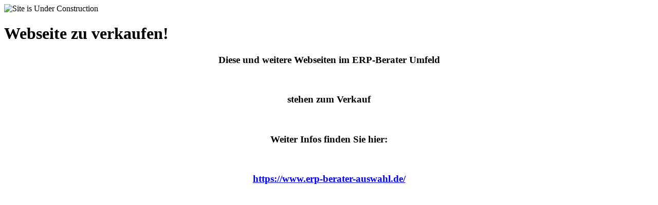

--- FILE ---
content_type: text/html; charset=UTF-8
request_url: https://www.erppflichtenheft.de/impressum/
body_size: 649
content:


  
    
    
    
    <title>ERP Pflichtenheft – ERP-Pflichtenheft kostenlos is under construction</title>
    
    
    <link rel="stylesheet" href="https://fonts.bunny.net/css?family=Montserrat:400,700">
    <link rel="stylesheet" href="https://www.erppflichtenheft.de/wp-content/plugins/under-construction-page/themes/css/bootstrap.min.css?v=3.97" type="text/css">
<link rel="stylesheet" href="https://www.erppflichtenheft.de/wp-content/plugins/under-construction-page/themes/css/common.css?v=3.97" type="text/css">
<link rel="stylesheet" href="https://www.erppflichtenheft.de/wp-content/plugins/under-construction-page/themes/plain_text/style.css?v=3.97" type="text/css">
<link rel="stylesheet" href="https://www.erppflichtenheft.de/wp-content/plugins/under-construction-page/themes/css/font-awesome.min.css?v=3.97" type="text/css">
<link rel="icon" href="https://www.erppflichtenheft.de/wp-content/plugins/under-construction-page/themes/images/favicon.png" />
  

  
    <header>
      <span id="logo-wrap">
        <img src="https://www.erppflichtenheft.de/wp-content/plugins/under-construction-page/themes/plain_text/ucp-cog.png" alt="Site is Under Construction" title="Site is Under Construction" id="logo">
      </span>
    </header>

    <div class="container">

      <div class="row">
        <div class="col-xs-12 col-md-12 col-lg-12">
          <h1>Webseite zu verkaufen!</h1>
        </div>
      </div>

      <div class="row">
        <div class="col-xs-12 col-md-8 col-md-offset-2 col-lg-offset-2 col-lg-8">
          <p class="content"><h3 class="auto-style3" style="text-align: center"><strong>Diese und weitere Webseiten im ERP-Berater Umfeld </strong></h3><br />
<h3 class="auto-style3" style="text-align: center"><strong>stehen zum Verkauf</strong></h3><br />
<h3 class="auto-style3" style="text-align: center"><strong>Weiter Infos finden Sie hier:</strong></h3><br />
<h3 class="auto-style3" style="text-align: center"><strong><a href="https://www.erp-berater-auswahl.de/">https://www.erp-berater-auswahl.de/</a></strong></h3></p>
        </div>
      </div>

      <div class="row" id="social">
        <div class="col-xs-12 col-md-12 col-lg-12">
          
        </div>
      </div>

    </div>
    <div id="login-button" class="loggedout"><a href="https://www.erppflichtenheft.de/wp-login.php"><i class="fa fa-wordpress fa-2x" aria-hidden="true"></i></a></div>
  

